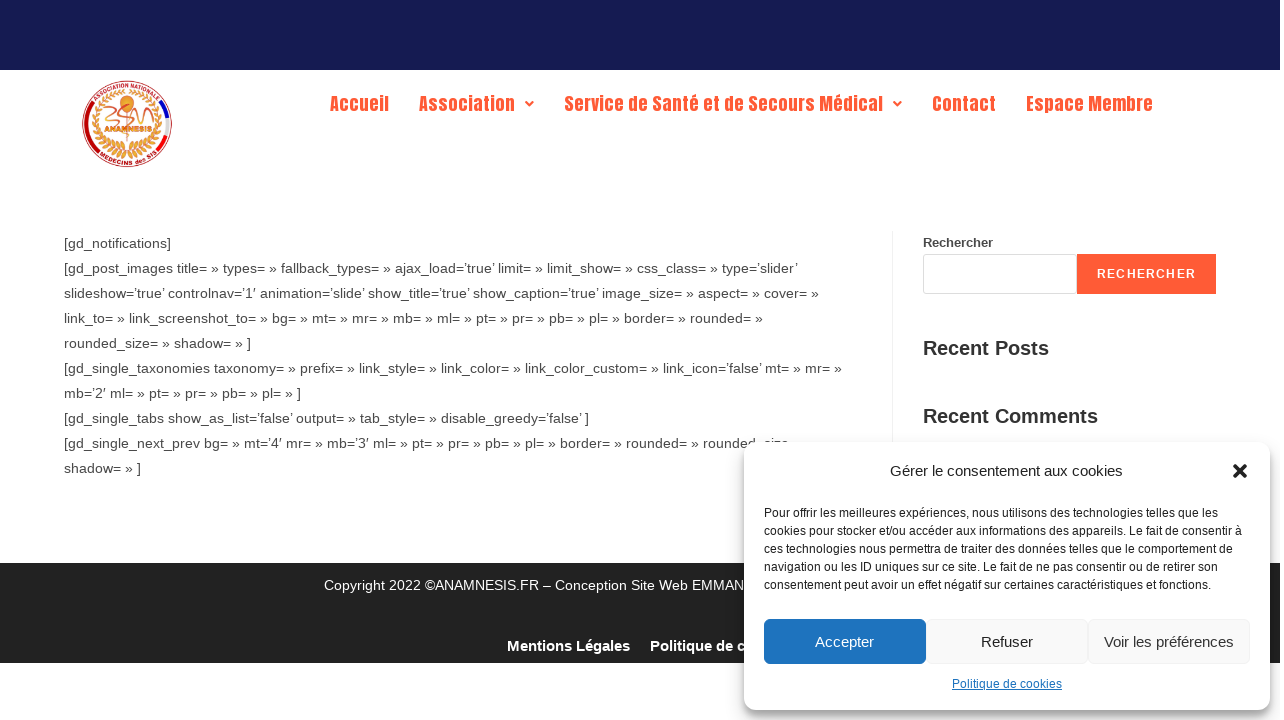

--- FILE ---
content_type: text/css
request_url: https://anamnesis.fr/wp-content/uploads/elementor/css/post-1934.css?ver=1721309632
body_size: 855
content:
.elementor-1934 .elementor-element.elementor-element-a4ead0e:not(.elementor-motion-effects-element-type-background), .elementor-1934 .elementor-element.elementor-element-a4ead0e > .elementor-motion-effects-container > .elementor-motion-effects-layer{background-color:#151B52;}.elementor-1934 .elementor-element.elementor-element-a4ead0e{transition:background 0.3s, border 0.3s, border-radius 0.3s, box-shadow 0.3s;}.elementor-1934 .elementor-element.elementor-element-a4ead0e > .elementor-background-overlay{transition:background 0.3s, border-radius 0.3s, opacity 0.3s;}.elementor-1934 .elementor-element.elementor-element-129122d{--spacer-size:50px;}.elementor-1934 .elementor-element.elementor-element-abb79a0:not(.elementor-motion-effects-element-type-background), .elementor-1934 .elementor-element.elementor-element-abb79a0 > .elementor-motion-effects-container > .elementor-motion-effects-layer{background-color:#FFFFFF;}.elementor-1934 .elementor-element.elementor-element-abb79a0{border-style:solid;border-width:0px 0px 03px 0px;border-color:#FFFFFF;transition:background 0.3s, border 0.3s, border-radius 0.3s, box-shadow 0.3s;}.elementor-1934 .elementor-element.elementor-element-abb79a0, .elementor-1934 .elementor-element.elementor-element-abb79a0 > .elementor-background-overlay{border-radius:0px 0px 0px 0px;}.elementor-1934 .elementor-element.elementor-element-abb79a0 > .elementor-background-overlay{transition:background 0.3s, border-radius 0.3s, opacity 0.3s;}.elementor-1934 .elementor-element.elementor-element-5d7cf62 .hfe-nav-menu__toggle{margin:0 auto;}.elementor-1934 .elementor-element.elementor-element-5d7cf62 .menu-item a.hfe-menu-item{padding-left:15px;padding-right:15px;}.elementor-1934 .elementor-element.elementor-element-5d7cf62 .menu-item a.hfe-sub-menu-item{padding-left:calc( 15px + 20px );padding-right:15px;}.elementor-1934 .elementor-element.elementor-element-5d7cf62 .hfe-nav-menu__layout-vertical .menu-item ul ul a.hfe-sub-menu-item{padding-left:calc( 15px + 40px );padding-right:15px;}.elementor-1934 .elementor-element.elementor-element-5d7cf62 .hfe-nav-menu__layout-vertical .menu-item ul ul ul a.hfe-sub-menu-item{padding-left:calc( 15px + 60px );padding-right:15px;}.elementor-1934 .elementor-element.elementor-element-5d7cf62 .hfe-nav-menu__layout-vertical .menu-item ul ul ul ul a.hfe-sub-menu-item{padding-left:calc( 15px + 80px );padding-right:15px;}.elementor-1934 .elementor-element.elementor-element-5d7cf62 .menu-item a.hfe-menu-item, .elementor-1934 .elementor-element.elementor-element-5d7cf62 .menu-item a.hfe-sub-menu-item{padding-top:15px;padding-bottom:15px;}.elementor-1934 .elementor-element.elementor-element-5d7cf62 a.hfe-menu-item, .elementor-1934 .elementor-element.elementor-element-5d7cf62 a.hfe-sub-menu-item{font-family:"Anton", Sans-serif;font-size:18px;font-weight:normal;}.elementor-1934 .elementor-element.elementor-element-5d7cf62 .menu-item a.hfe-menu-item, .elementor-1934 .elementor-element.elementor-element-5d7cf62 .sub-menu a.hfe-sub-menu-item{color:#FF5B36;}.elementor-1934 .elementor-element.elementor-element-5d7cf62 .menu-item a.hfe-menu-item, .elementor-1934 .elementor-element.elementor-element-5d7cf62 .sub-menu, .elementor-1934 .elementor-element.elementor-element-5d7cf62 nav.hfe-dropdown, .elementor-1934 .elementor-element.elementor-element-5d7cf62 .hfe-dropdown-expandible{background-color:#FFFFFF;}.elementor-1934 .elementor-element.elementor-element-5d7cf62 .sub-menu,
								.elementor-1934 .elementor-element.elementor-element-5d7cf62 nav.hfe-dropdown,
								.elementor-1934 .elementor-element.elementor-element-5d7cf62 nav.hfe-dropdown-expandible,
								.elementor-1934 .elementor-element.elementor-element-5d7cf62 nav.hfe-dropdown .menu-item a.hfe-menu-item,
								.elementor-1934 .elementor-element.elementor-element-5d7cf62 nav.hfe-dropdown .menu-item a.hfe-sub-menu-item{background-color:#fff;}.elementor-1934 .elementor-element.elementor-element-5d7cf62 ul.sub-menu{width:220px;}.elementor-1934 .elementor-element.elementor-element-5d7cf62 .sub-menu a.hfe-sub-menu-item,
						 .elementor-1934 .elementor-element.elementor-element-5d7cf62 nav.hfe-dropdown li a.hfe-menu-item,
						 .elementor-1934 .elementor-element.elementor-element-5d7cf62 nav.hfe-dropdown li a.hfe-sub-menu-item,
						 .elementor-1934 .elementor-element.elementor-element-5d7cf62 nav.hfe-dropdown-expandible li a.hfe-menu-item,
						 .elementor-1934 .elementor-element.elementor-element-5d7cf62 nav.hfe-dropdown-expandible li a.hfe-sub-menu-item{padding-top:15px;padding-bottom:15px;}.elementor-1934 .elementor-element.elementor-element-5d7cf62 .sub-menu li.menu-item:not(:last-child),
						.elementor-1934 .elementor-element.elementor-element-5d7cf62 nav.hfe-dropdown li.menu-item:not(:last-child),
						.elementor-1934 .elementor-element.elementor-element-5d7cf62 nav.hfe-dropdown-expandible li.menu-item:not(:last-child){border-bottom-style:solid;border-bottom-width:1px;}.elementor-1934 .elementor-element.elementor-element-5d7cf62 > .elementor-widget-container{margin:0px 0px 0px 0px;}@media(max-width:1024px){.elementor-1934 .elementor-element.elementor-element-a87d013 img{width:68%;}.elementor-1934 .elementor-element.elementor-element-5d7cf62 .hfe-nav-menu-icon{font-size:26px;}.elementor-1934 .elementor-element.elementor-element-5d7cf62 .hfe-nav-menu-icon svg{font-size:26px;line-height:26px;height:26px;width:26px;}}@media(min-width:768px){.elementor-1934 .elementor-element.elementor-element-719ca90{width:10%;}.elementor-1934 .elementor-element.elementor-element-835a028{width:8.096%;}.elementor-1934 .elementor-element.elementor-element-88718f4{width:81.568%;}}@media(max-width:767px){.elementor-1934 .elementor-element.elementor-element-719ca90{width:50%;}.elementor-1934 .elementor-element.elementor-element-a87d013 img{width:24%;}.elementor-1934 .elementor-element.elementor-element-a87d013 > .elementor-widget-container{margin:4px 0px 0px 0px;}.elementor-1934 .elementor-element.elementor-element-835a028{width:2%;}.elementor-1934 .elementor-element.elementor-element-88718f4{width:42%;}.elementor-1934 .elementor-element.elementor-element-5d7cf62 ul.sub-menu{width:0px;}.elementor-1934 .elementor-element.elementor-element-5d7cf62 .hfe-nav-menu-icon{font-size:30px;}.elementor-1934 .elementor-element.elementor-element-5d7cf62 .hfe-nav-menu-icon svg{font-size:30px;line-height:30px;height:30px;width:30px;}.elementor-1934 .elementor-element.elementor-element-5d7cf62 > .elementor-widget-container{margin:0px 0px 0px 0px;}}

--- FILE ---
content_type: text/css
request_url: https://anamnesis.fr/wp-content/uploads/elementor/css/post-3584.css?ver=1721309632
body_size: 256
content:
.elementor-3584 .elementor-element.elementor-element-47afe3c:not(.elementor-motion-effects-element-type-background), .elementor-3584 .elementor-element.elementor-element-47afe3c > .elementor-motion-effects-container > .elementor-motion-effects-layer{background-color:#222222;}.elementor-3584 .elementor-element.elementor-element-47afe3c{transition:background 0.3s, border 0.3s, border-radius 0.3s, box-shadow 0.3s;color:#FFFFFF;}.elementor-3584 .elementor-element.elementor-element-47afe3c > .elementor-background-overlay{transition:background 0.3s, border-radius 0.3s, opacity 0.3s;}.elementor-3584 .elementor-element.elementor-element-f4b8f41{text-align:center;}.elementor-3584 .elementor-element.elementor-element-1aafe03:not(.elementor-motion-effects-element-type-background), .elementor-3584 .elementor-element.elementor-element-1aafe03 > .elementor-motion-effects-container > .elementor-motion-effects-layer{background-color:#222222;}.elementor-3584 .elementor-element.elementor-element-1aafe03{transition:background 0.3s, border 0.3s, border-radius 0.3s, box-shadow 0.3s;}.elementor-3584 .elementor-element.elementor-element-1aafe03 > .elementor-background-overlay{transition:background 0.3s, border-radius 0.3s, opacity 0.3s;}.elementor-3584 .elementor-element.elementor-element-0d64e51{text-align:right;}.elementor-3584 .elementor-element.elementor-element-0d64e51 .elementor-heading-title{color:#FFFFFF;font-size:15px;}.elementor-3584 .elementor-element.elementor-element-9cc8ed5 .elementor-heading-title{color:#FFFFFF;font-size:15px;}@media(max-width:767px){.elementor-3584 .elementor-element.elementor-element-f4b8f41{font-size:12px;}.elementor-3584 .elementor-element.elementor-element-0d64e51{text-align:center;}.elementor-3584 .elementor-element.elementor-element-9cc8ed5{text-align:center;}}